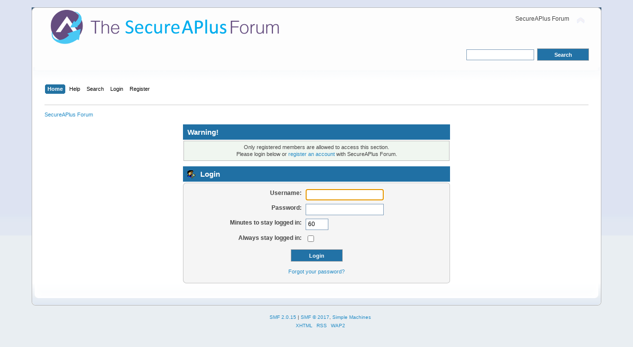

--- FILE ---
content_type: text/html; charset=UTF-8
request_url: https://secureaplusforum.secureage.com/index.php?SESSID=8g31uqvd4m748r4ra0qboe5on2&action=profile;u=7091
body_size: 2551
content:
<!DOCTYPE html PUBLIC "-//W3C//DTD XHTML 1.0 Transitional//EN" "http://www.w3.org/TR/xhtml1/DTD/xhtml1-transitional.dtd">
<html xmlns="http://www.w3.org/1999/xhtml">
<head>
	<link rel="stylesheet" type="text/css" href="https://secureaplusforum.secureage.com/Themes/default/css/index.css?fin20" />
	<link rel="stylesheet" type="text/css" href="https://secureaplusforum.secureage.com/Themes/default/css/webkit.css" />
	<script type="text/javascript" src="https://secureaplusforum.secureage.com/Themes/default/scripts/script.js?fin20"></script>
	<script type="text/javascript" src="https://secureaplusforum.secureage.com/Themes/default/scripts/theme.js?fin20"></script>
	<script type="text/javascript"><!-- // --><![CDATA[
		var smf_theme_url = "https://secureaplusforum.secureage.com/Themes/default";
		var smf_default_theme_url = "https://secureaplusforum.secureage.com/Themes/default";
		var smf_images_url = "https://secureaplusforum.secureage.com/Themes/default/images";
		var smf_scripturl = "https://secureaplusforum.secureage.com/index.php?SESSID=8g31uqvd4m748r4ra0qboe5on2&amp;";
		var smf_iso_case_folding = false;
		var smf_charset = "UTF-8";
		var ajax_notification_text = "Loading...";
		var ajax_notification_cancel_text = "Cancel";
	// ]]></script>
	
	<!-- updated GA on 2022-08-16 - SAPSER-291 -->
        <!-- Global site tag (gtag.js) - Google Analytics -->
        <script async src="https://www.googletagmanager.com/gtag/js?id=UA-49749809-1"></script>
        <script>
                window.dataLayer = window.dataLayer || [];
                function gtag(){dataLayer.push(arguments);}
                gtag("js", new Date());

                gtag("config", "UA-49749809-1");
        </script>

	
	<meta http-equiv="Content-Type" content="text/html; charset=UTF-8" />
	<meta name="description" content="Login" />
	<title>Login</title>
	<meta name="robots" content="noindex" />
	<link rel="help" href="https://secureaplusforum.secureage.com/index.php?SESSID=8g31uqvd4m748r4ra0qboe5on2&amp;action=help" />
	<link rel="search" href="https://secureaplusforum.secureage.com/index.php?SESSID=8g31uqvd4m748r4ra0qboe5on2&amp;action=search" />
	<link rel="contents" href="https://secureaplusforum.secureage.com/index.php?SESSID=8g31uqvd4m748r4ra0qboe5on2&amp;" />
	<link rel="alternate" type="application/rss+xml" title="SecureAPlus Forum - RSS" href="https://secureaplusforum.secureage.com/index.php?SESSID=8g31uqvd4m748r4ra0qboe5on2&amp;type=rss;action=.xml" />
</head>
<body>
<div id="wrapper" style="width: 90%">
	<div id="header"><div class="frame">
		<div id="top_section">
			<h1 class="forumtitle">
				<a href="https://secureaplusforum.secureage.com/index.php?SESSID=8g31uqvd4m748r4ra0qboe5on2&amp;"><img src="https://secureaplusforum.secureage.com/sap_forum2.png" alt="SecureAPlus Forum" /></a>
			</h1>
			<img id="upshrink" src="https://secureaplusforum.secureage.com/Themes/default/images/upshrink.png" alt="*" title="Shrink or expand the header." style="display: none;" />
			<div id="siteslogan" class="floatright">SecureAPlus Forum</div>
		</div>
		<div id="upper_section" class="middletext">
			<div class="user">
			</div>
			<div class="news normaltext">
				<form id="search_form" action="https://secureaplusforum.secureage.com/index.php?SESSID=8g31uqvd4m748r4ra0qboe5on2&amp;action=search2" method="post" accept-charset="UTF-8">
					<input type="text" name="search" value="" class="input_text" />&nbsp;
					<input type="submit" name="submit" value="Search" class="button_submit" />
					<input type="hidden" name="advanced" value="0" /></form>
			</div>
		</div>
		<br class="clear" />
		<script type="text/javascript"><!-- // --><![CDATA[
			var oMainHeaderToggle = new smc_Toggle({
				bToggleEnabled: true,
				bCurrentlyCollapsed: false,
				aSwappableContainers: [
					'upper_section'
				],
				aSwapImages: [
					{
						sId: 'upshrink',
						srcExpanded: smf_images_url + '/upshrink.png',
						altExpanded: 'Shrink or expand the header.',
						srcCollapsed: smf_images_url + '/upshrink2.png',
						altCollapsed: 'Shrink or expand the header.'
					}
				],
				oThemeOptions: {
					bUseThemeSettings: false,
					sOptionName: 'collapse_header',
					sSessionVar: 'd2eb695510',
					sSessionId: 'c4246a25133f18575c7a8043e5232197'
				},
				oCookieOptions: {
					bUseCookie: true,
					sCookieName: 'upshrink'
				}
			});
		// ]]></script>
		<div id="main_menu">
			<ul class="dropmenu" id="menu_nav">
				<li id="button_home">
					<a class="active firstlevel" href="https://secureaplusforum.secureage.com/index.php?SESSID=8g31uqvd4m748r4ra0qboe5on2&amp;">
						<span class="last firstlevel">Home</span>
					</a>
				</li>
				<li id="button_help">
					<a class="firstlevel" href="https://secureaplusforum.secureage.com/index.php?SESSID=8g31uqvd4m748r4ra0qboe5on2&amp;action=help">
						<span class="firstlevel">Help</span>
					</a>
				</li>
				<li id="button_search">
					<a class="firstlevel" href="https://secureaplusforum.secureage.com/index.php?SESSID=8g31uqvd4m748r4ra0qboe5on2&amp;action=search">
						<span class="firstlevel">Search</span>
					</a>
				</li>
				<li id="button_login">
					<a class="firstlevel" href="https://secureaplusforum.secureage.com/index.php?SESSID=8g31uqvd4m748r4ra0qboe5on2&amp;action=login">
						<span class="firstlevel">Login</span>
					</a>
				</li>
				<li id="button_register">
					<a class="firstlevel" href="https://secureaplusforum.secureage.com/index.php?SESSID=8g31uqvd4m748r4ra0qboe5on2&amp;action=register">
						<span class="last firstlevel">Register</span>
					</a>
				</li>
			</ul>
		</div>
		<br class="clear" />
	</div></div>
	<div id="content_section"><div class="frame">
		<div id="main_content_section">
	<div class="navigate_section">
		<ul>
			<li class="last">
				<a href="https://secureaplusforum.secureage.com/index.php?SESSID=8g31uqvd4m748r4ra0qboe5on2&amp;"><span>SecureAPlus Forum</span></a>
			</li>
		</ul>
	</div>
	<script type="text/javascript" src="https://secureaplusforum.secureage.com/Themes/default/scripts/sha1.js"></script>
	<form action="https://secureaplusforum.secureage.com/index.php?SESSID=8g31uqvd4m748r4ra0qboe5on2&amp;action=login2" method="post" accept-charset="UTF-8" name="frmLogin" id="frmLogin" onsubmit="hashLoginPassword(this, 'c4246a25133f18575c7a8043e5232197');">
		<div class="tborder login">
			<div class="cat_bar">
				<h3 class="catbg">Warning!</h3>
			</div>
			<p class="information centertext">
				Only registered members are allowed to access this section.<br />
				Please login below or <a href="https://secureaplusforum.secureage.com/index.php?SESSID=8g31uqvd4m748r4ra0qboe5on2&amp;action=register">register an account</a> with SecureAPlus Forum.
			</p>
			<div class="cat_bar">
				<h3 class="catbg">
					<img src="https://secureaplusforum.secureage.com/Themes/default/images/icons/login_sm.gif" alt="" class="icon" /> Login
				</h3>
			</div>
			<span class="upperframe"><span></span></span>
			<div class="roundframe">
				<dl>
					<dt>Username:</dt>
					<dd><input type="text" name="user" size="20" class="input_text" /></dd>
					<dt>Password:</dt>
					<dd><input type="password" name="passwrd" size="20" class="input_password" /></dd>
					<dt>Minutes to stay logged in:</dt>
					<dd><input type="text" name="cookielength" size="4" maxlength="4" value="60" class="input_text" /></dd>
					<dt>Always stay logged in:</dt>
					<dd><input type="checkbox" name="cookieneverexp" class="input_check" onclick="this.form.cookielength.disabled = this.checked;" /></dd>
				</dl>
				<p class="centertext"><input type="submit" value="Login" class="button_submit" /></p>
				<p class="centertext smalltext"><a href="https://secureaplusforum.secureage.com/index.php?SESSID=8g31uqvd4m748r4ra0qboe5on2&amp;action=reminder">Forgot your password?</a></p><input type="hidden" name="d2eb695510" value="c4246a25133f18575c7a8043e5232197" />
			</div>
			<span class="lowerframe"><span></span></span>
			<input type="hidden" name="hash_passwrd" value="" />
		</div>
	</form>
		<script type="text/javascript"><!-- // --><![CDATA[
			document.forms.frmLogin.user.focus();
		// ]]></script>
		</div>
	</div></div>
	<div id="footer_section"><div class="frame">
		<ul class="reset">
			<li class="copyright">
			<span class="smalltext" style="display: inline; visibility: visible; font-family: Verdana, Arial, sans-serif;"><a href="https://secureaplusforum.secureage.com/index.php?SESSID=8g31uqvd4m748r4ra0qboe5on2&amp;action=credits" title="Simple Machines Forum" target="_blank" class="new_win">SMF 2.0.15</a> |
 <a href="http://www.simplemachines.org/about/smf/license.php" title="License" target="_blank" class="new_win">SMF &copy; 2017</a>, <a href="http://www.simplemachines.org" title="Simple Machines" target="_blank" class="new_win">Simple Machines</a>
			</span></li>
			<li><a id="button_xhtml" href="http://validator.w3.org/check?uri=referer" target="_blank" class="new_win" title="Valid XHTML 1.0!"><span>XHTML</span></a></li>
			<li><a id="button_rss" href="https://secureaplusforum.secureage.com/index.php?SESSID=8g31uqvd4m748r4ra0qboe5on2&amp;action=.xml;type=rss" class="new_win"><span>RSS</span></a></li>
			<li class="last"><a id="button_wap2" href="https://secureaplusforum.secureage.com/index.php?SESSID=8g31uqvd4m748r4ra0qboe5on2&amp;wap2" class="new_win"><span>WAP2</span></a></li>
		</ul>
	</div></div>
</div>
</body></html>